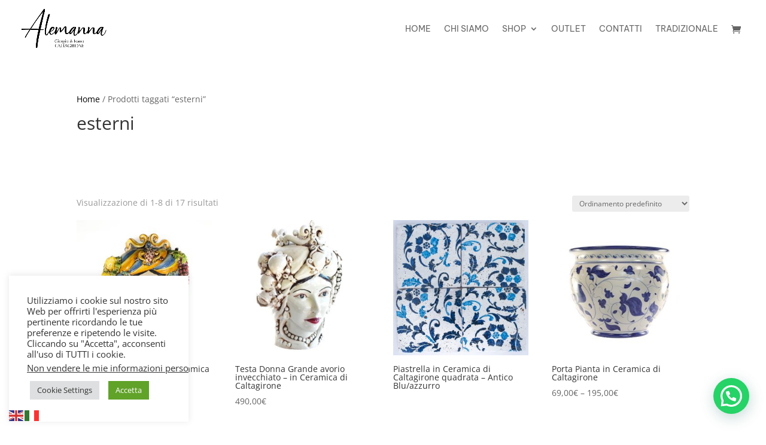

--- FILE ---
content_type: text/css
request_url: https://www.ceramichealemanna.it/wp-content/et-cache/global/et-divi-customizer-global.min.css?ver=1768930354
body_size: -254
content:
.lgx_app_item_info{margin:10px}